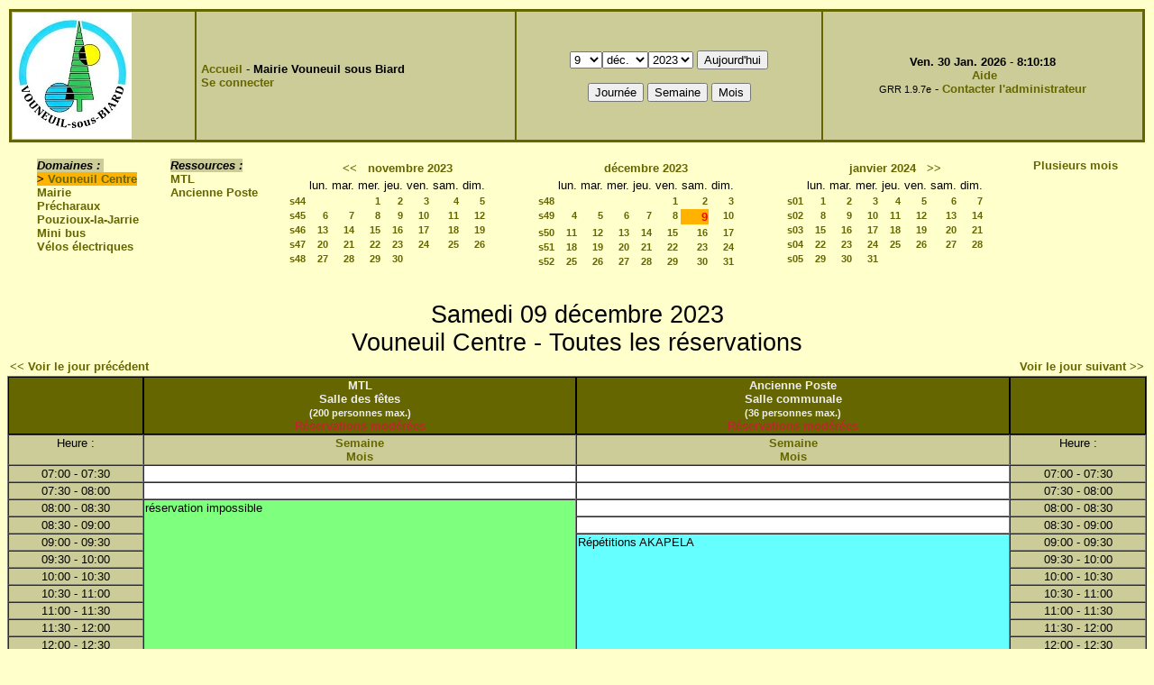

--- FILE ---
content_type: text/html;charset=iso-8859-1
request_url: http://resa.vouneuil-sous-biard.fr/day.php?area=1&day=09&year=2023&month=12&GRR=84527058924daa5d3718094cffb50d43
body_size: 4075
content:
<!DOCTYPE html PUBLIC "-//W3C//DTD XHTML 1.0 Strict//EN" "http://www.w3.org/TR/xhtml1/DTD/xhtml1-strict.dtd"><html>
<head>
<link rel="stylesheet" href="themes/or/css/style.css" type="text/css" />
<link href="include/admin_grr.css" rel="stylesheet" type="text/css" />
<style type="text/css">div#fixe   { position: fixed; bottom: 5%; right: 5%;}</style>
<link rel="SHORTCUT ICON" href="./favicon.ico" />
<title>GRR (Gestion et Réservation de Ressources) &nbsp;: Mairie Vouneuil sous Biard</title>
<meta http-equiv="Content-Type" content="text/html; charset=iso-8859-1" />
<meta name="Robots" content="noindex" />
</head>

<body>
<script src="functions.js" type="text/javascript" ></script><script type="text/javascript" src="clock_fr.js"></script>   <script type="text/javascript">
    chaine_recherche = "Rechercher";
   	function onsubmitForm()
	{
	if(document.pressed == 'a')
	{
  	document.getElementById('day').selectedIndex=29;
		document.getElementById('month').selectedIndex=0;
		document.getElementById('year').selectedIndex=13;
  	var p=location.pathname;
	   	if(!p.match("day.php") && !p.match("week.php") && !p.match("week_all.php") && !p.match("month.php") && !p.match("month_all.php") && !p.match("month_all2.php") && !p.match("year.php"))
    document.getElementById('myform').action ="day.php";
	}
    if(document.pressed == 'd')
      document.getElementById('myform').action ="day.php";
    if(document.pressed == 'w')
    		document.getElementById('myform').action = "week_all.php";
    if(document.pressed == 'm')
    		document.getElementById('myform').action = "month_all.php";
    return true;
		}
		</script>
    
   <table width="100%" border="0">
    <tr>
      <td class="border_banner">
       <table width="100%" border="0">
        <tr>
        <td class="banner"><img src="./images/logo.jpg" class="image" alt="logo" /></td>
<td class="banner">
&nbsp;<a href="day.php?area=1&amp;day=09&amp;year=2023&amp;month=12&GRR=84527058924daa5d3718094cffb50d43">Accueil</a> - <b>Mairie Vouneuil sous Biard</b><br />&nbsp;<a href='login.php?GRR=84527058924daa5d3718094cffb50d43'>Se connecter</a>     </td>
              <td class="banner"  align="center">
           <form id="myform" action="" method="get" onsubmit="return onsubmitForm();"><input type="hidden" name="GRR" value="84527058924daa5d3718094cffb50d43" /><div>
           <select name="day" id="day">
<option>1</option>
<option>2</option>
<option>3</option>
<option>4</option>
<option>5</option>
<option>6</option>
<option>7</option>
<option>8</option>
<option selected="selected">9</option>
<option>10</option>
<option>11</option>
<option>12</option>
<option>13</option>
<option>14</option>
<option>15</option>
<option>16</option>
<option>17</option>
<option>18</option>
<option>19</option>
<option>20</option>
<option>21</option>
<option>22</option>
<option>23</option>
<option>24</option>
<option>25</option>
<option>26</option>
<option>27</option>
<option>28</option>
<option>29</option>
<option>30</option>
<option>31</option>
</select><select name="month" id="month">
<option value="1">janv.</option>
<option value="2">févr.</option>
<option value="3">mars</option>
<option value="4">avril</option>
<option value="5">mai</option>
<option value="6">juin</option>
<option value="7">juil.</option>
<option value="8">août</option>
<option value="9">sept.</option>
<option value="10">oct.</option>
<option value="11">nov.</option>
<option value="12" selected="selected">déc.</option>
</select><select name="year" id="year">
<option value="2013" >2013</option>
<option value="2014" >2014</option>
<option value="2015" >2015</option>
<option value="2016" >2016</option>
<option value="2017" >2017</option>
<option value="2018" >2018</option>
<option value="2019" >2019</option>
<option value="2020" >2020</option>
<option value="2021" >2021</option>
<option value="2022" >2022</option>
<option value="2023"  selected="selected">2023</option>
<option value="2024" >2024</option>
<option value="2025" >2025</option>
<option value="2026" >2026</option>
<option value="2027" >2027</option>
<option value="2028" >2028</option>
</select><input type="hidden" id="area_" name="area" value="1" />		   <input type="submit" value="Aujourd'hui" onclick="document.pressed='a'" />
           <br />
           <br />
           <input type="submit" value="Journée" onclick="document.pressed='d'" />
           <input type="submit" value="Semaine" onclick="document.pressed='w'" />
           <input type="submit" value="Mois" onclick="document.pressed='m'" />
           </div></form>
         </td>
                   <td class="banner" align="center">
      <script type="text/javascript"><!--
new LiveClock();
//--></script><br />&nbsp;<a href='javascript:centrerpopup("http://grr.mutualibre.org/documentation/index.php",800,480,"scrollbars=yes,statusbar=no,resizable=yes")'>Aide</a><br /><span class="small">GRR 1.9.7e</span> - <a href='javascript:centrerpopup("contact.php?cible=contact_administrateur&amp;type_cible=identifiant:non",600,480,"scrollbars=yes,statusbar=no,resizable=yes")' title="Contacter l'administrateur">Contacter l'administrateur</a>         </td>
        </tr>
       </table>
      </td>
     </tr>
    </table>
<table width="100%" cellspacing="15"><tr>
<td>
</td><td><b><i><span class="bground">Domaines&nbsp;:&nbsp;</span></i></b><br /><b><span class="week">&gt;&nbsp;<a href="day.php?year=2023&amp;month=12&amp;day=9&amp;area=1&GRR=84527058924daa5d3718094cffb50d43">Vouneuil Centre </a></span></b><br />
<a href="day.php?year=2023&amp;month=12&amp;day=9&amp;area=2&GRR=84527058924daa5d3718094cffb50d43">Mairie</a><br />
<a href="day.php?year=2023&amp;month=12&amp;day=9&amp;area=3&GRR=84527058924daa5d3718094cffb50d43">Précharaux </a><br />
<a href="day.php?year=2023&amp;month=12&amp;day=9&amp;area=4&GRR=84527058924daa5d3718094cffb50d43">Pouzioux-la-Jarrie</a><br />
<a href="day.php?year=2023&amp;month=12&amp;day=9&amp;area=6&GRR=84527058924daa5d3718094cffb50d43">Mini bus</a><br />
<a href="day.php?year=2023&amp;month=12&amp;day=9&amp;area=7&GRR=84527058924daa5d3718094cffb50d43">Vélos électriques</a><br />
</td><td><b><i><span class="bground">Ressources&nbsp;: </span></i></b><br /><a href="week.php?year=2023&amp;month=12&amp;day=9&amp;&amp;room=1&GRR=84527058924daa5d3718094cffb50d43">MTL</a><br />
<a href="week.php?year=2023&amp;month=12&amp;day=9&amp;&amp;room=21&GRR=84527058924daa5d3718094cffb50d43">Ancienne Poste</a><br />
</td><td><table border = "0" class="calendar">
<tr><td></td>
<td align="center" valign="top" class="calendarHeader" colspan="7"><a title="Voir les réservations du mois pour toutes les ressources" href="month_all.php?year=2023&amp;month=10&amp;day=1&amp;area=1&GRR=84527058924daa5d3718094cffb50d43">&lt;&lt;</a>&nbsp;&nbsp;&nbsp;<a title="Voir les réservations du mois pour toutes les ressources" href="month_all.php?year=2023&amp;month=11&amp;day=1&amp;area=1&GRR=84527058924daa5d3718094cffb50d43">novembre&nbsp;2023</a></td>
</tr>
<tr><td></td>
<td align="center" valign="top" class="calendarHeader">lun.</td>
<td align="center" valign="top" class="calendarHeader">mar.</td>
<td align="center" valign="top" class="calendarHeader">mer.</td>
<td align="center" valign="top" class="calendarHeader">jeu.</td>
<td align="center" valign="top" class="calendarHeader">ven.</td>
<td align="center" valign="top" class="calendarHeader">sam.</td>
<td align="center" valign="top" class="calendarHeader">dim.</td>
</tr>
<tr ><td class="calendarcol1" align="right" valign="top"><a title="Voir les réservations de la semaine pour toutes les ressources" href="week_all.php?year=2023&amp;month=11&amp;day=1&amp;area=1&GRR=84527058924daa5d3718094cffb50d43">s44</a></td>
<td class="calendar" align="right" valign="top">&nbsp;</td>
<td class="calendar" align="right" valign="top">&nbsp;</td>
<td class="calendar" align="right" valign="top"><a title="Voir toutes les ressources du domaine pour cette journée" href="day.php?year=2023&amp;month=11&amp;day=1&amp;area=1&GRR=84527058924daa5d3718094cffb50d43">1</a></td>
<td class="calendar" align="right" valign="top"><a title="Voir toutes les ressources du domaine pour cette journée" href="day.php?year=2023&amp;month=11&amp;day=2&amp;area=1&GRR=84527058924daa5d3718094cffb50d43">2</a></td>
<td class="calendar" align="right" valign="top"><a title="Voir toutes les ressources du domaine pour cette journée" href="day.php?year=2023&amp;month=11&amp;day=3&amp;area=1&GRR=84527058924daa5d3718094cffb50d43">3</a></td>
<td class="calendar" align="right" valign="top"><a title="Voir toutes les ressources du domaine pour cette journée" href="day.php?year=2023&amp;month=11&amp;day=4&amp;area=1&GRR=84527058924daa5d3718094cffb50d43">4</a></td>
<td class="calendar" align="right" valign="top"><a title="Voir toutes les ressources du domaine pour cette journée" href="day.php?year=2023&amp;month=11&amp;day=5&amp;area=1&GRR=84527058924daa5d3718094cffb50d43">5</a></td>
</tr>
<tr ><td class="calendarcol1" align="right" valign="top"><a title="Voir les réservations de la semaine pour toutes les ressources" href="week_all.php?year=2023&amp;month=11&amp;day=8&amp;area=1&GRR=84527058924daa5d3718094cffb50d43">s45</a></td>
<td class="calendar" align="right" valign="top"><a title="Voir toutes les ressources du domaine pour cette journée" href="day.php?year=2023&amp;month=11&amp;day=6&amp;area=1&GRR=84527058924daa5d3718094cffb50d43">6</a></td>
<td class="calendar" align="right" valign="top"><a title="Voir toutes les ressources du domaine pour cette journée" href="day.php?year=2023&amp;month=11&amp;day=7&amp;area=1&GRR=84527058924daa5d3718094cffb50d43">7</a></td>
<td class="calendar" align="right" valign="top"><a title="Voir toutes les ressources du domaine pour cette journée" href="day.php?year=2023&amp;month=11&amp;day=8&amp;area=1&GRR=84527058924daa5d3718094cffb50d43">8</a></td>
<td class="calendar" align="right" valign="top"><a title="Voir toutes les ressources du domaine pour cette journée" href="day.php?year=2023&amp;month=11&amp;day=9&amp;area=1&GRR=84527058924daa5d3718094cffb50d43">9</a></td>
<td class="calendar" align="right" valign="top"><a title="Voir toutes les ressources du domaine pour cette journée" href="day.php?year=2023&amp;month=11&amp;day=10&amp;area=1&GRR=84527058924daa5d3718094cffb50d43">10</a></td>
<td class="calendar" align="right" valign="top"><a title="Voir toutes les ressources du domaine pour cette journée" href="day.php?year=2023&amp;month=11&amp;day=11&amp;area=1&GRR=84527058924daa5d3718094cffb50d43">11</a></td>
<td class="calendar" align="right" valign="top"><a title="Voir toutes les ressources du domaine pour cette journée" href="day.php?year=2023&amp;month=11&amp;day=12&amp;area=1&GRR=84527058924daa5d3718094cffb50d43">12</a></td>
</tr>
<tr ><td class="calendarcol1" align="right" valign="top"><a title="Voir les réservations de la semaine pour toutes les ressources" href="week_all.php?year=2023&amp;month=11&amp;day=15&amp;area=1&GRR=84527058924daa5d3718094cffb50d43">s46</a></td>
<td class="calendar" align="right" valign="top"><a title="Voir toutes les ressources du domaine pour cette journée" href="day.php?year=2023&amp;month=11&amp;day=13&amp;area=1&GRR=84527058924daa5d3718094cffb50d43">13</a></td>
<td class="calendar" align="right" valign="top"><a title="Voir toutes les ressources du domaine pour cette journée" href="day.php?year=2023&amp;month=11&amp;day=14&amp;area=1&GRR=84527058924daa5d3718094cffb50d43">14</a></td>
<td class="calendar" align="right" valign="top"><a title="Voir toutes les ressources du domaine pour cette journée" href="day.php?year=2023&amp;month=11&amp;day=15&amp;area=1&GRR=84527058924daa5d3718094cffb50d43">15</a></td>
<td class="calendar" align="right" valign="top"><a title="Voir toutes les ressources du domaine pour cette journée" href="day.php?year=2023&amp;month=11&amp;day=16&amp;area=1&GRR=84527058924daa5d3718094cffb50d43">16</a></td>
<td class="calendar" align="right" valign="top"><a title="Voir toutes les ressources du domaine pour cette journée" href="day.php?year=2023&amp;month=11&amp;day=17&amp;area=1&GRR=84527058924daa5d3718094cffb50d43">17</a></td>
<td class="calendar" align="right" valign="top"><a title="Voir toutes les ressources du domaine pour cette journée" href="day.php?year=2023&amp;month=11&amp;day=18&amp;area=1&GRR=84527058924daa5d3718094cffb50d43">18</a></td>
<td class="calendar" align="right" valign="top"><a title="Voir toutes les ressources du domaine pour cette journée" href="day.php?year=2023&amp;month=11&amp;day=19&amp;area=1&GRR=84527058924daa5d3718094cffb50d43">19</a></td>
</tr>
<tr ><td class="calendarcol1" align="right" valign="top"><a title="Voir les réservations de la semaine pour toutes les ressources" href="week_all.php?year=2023&amp;month=11&amp;day=22&amp;area=1&GRR=84527058924daa5d3718094cffb50d43">s47</a></td>
<td class="calendar" align="right" valign="top"><a title="Voir toutes les ressources du domaine pour cette journée" href="day.php?year=2023&amp;month=11&amp;day=20&amp;area=1&GRR=84527058924daa5d3718094cffb50d43">20</a></td>
<td class="calendar" align="right" valign="top"><a title="Voir toutes les ressources du domaine pour cette journée" href="day.php?year=2023&amp;month=11&amp;day=21&amp;area=1&GRR=84527058924daa5d3718094cffb50d43">21</a></td>
<td class="calendar" align="right" valign="top"><a title="Voir toutes les ressources du domaine pour cette journée" href="day.php?year=2023&amp;month=11&amp;day=22&amp;area=1&GRR=84527058924daa5d3718094cffb50d43">22</a></td>
<td class="calendar" align="right" valign="top"><a title="Voir toutes les ressources du domaine pour cette journée" href="day.php?year=2023&amp;month=11&amp;day=23&amp;area=1&GRR=84527058924daa5d3718094cffb50d43">23</a></td>
<td class="calendar" align="right" valign="top"><a title="Voir toutes les ressources du domaine pour cette journée" href="day.php?year=2023&amp;month=11&amp;day=24&amp;area=1&GRR=84527058924daa5d3718094cffb50d43">24</a></td>
<td class="calendar" align="right" valign="top"><a title="Voir toutes les ressources du domaine pour cette journée" href="day.php?year=2023&amp;month=11&amp;day=25&amp;area=1&GRR=84527058924daa5d3718094cffb50d43">25</a></td>
<td class="calendar" align="right" valign="top"><a title="Voir toutes les ressources du domaine pour cette journée" href="day.php?year=2023&amp;month=11&amp;day=26&amp;area=1&GRR=84527058924daa5d3718094cffb50d43">26</a></td>
</tr>
<tr ><td class="calendarcol1" align="right" valign="top"><a title="Voir les réservations de la semaine pour toutes les ressources" href="week_all.php?year=2023&amp;month=11&amp;day=29&amp;area=1&GRR=84527058924daa5d3718094cffb50d43">s48</a></td>
<td class="calendar" align="right" valign="top"><a title="Voir toutes les ressources du domaine pour cette journée" href="day.php?year=2023&amp;month=11&amp;day=27&amp;area=1&GRR=84527058924daa5d3718094cffb50d43">27</a></td>
<td class="calendar" align="right" valign="top"><a title="Voir toutes les ressources du domaine pour cette journée" href="day.php?year=2023&amp;month=11&amp;day=28&amp;area=1&GRR=84527058924daa5d3718094cffb50d43">28</a></td>
<td class="calendar" align="right" valign="top"><a title="Voir toutes les ressources du domaine pour cette journée" href="day.php?year=2023&amp;month=11&amp;day=29&amp;area=1&GRR=84527058924daa5d3718094cffb50d43">29</a></td>
<td class="calendar" align="right" valign="top"><a title="Voir toutes les ressources du domaine pour cette journée" href="day.php?year=2023&amp;month=11&amp;day=30&amp;area=1&GRR=84527058924daa5d3718094cffb50d43">30</a></td>
<td class="calendar" align="right" valign="top">&nbsp;</td>
<td class="calendar" align="right" valign="top">&nbsp;</td>
<td class="calendar" align="right" valign="top">&nbsp;</td>
</tr>
<tr><td>&nbsp;</td></tr></table>
</td><td><table border = "0" class="calendar">
<tr><td></td>
<td align="center" valign="top" class="calendarHeader" colspan="7"><a title="Voir les réservations du mois pour toutes les ressources" href="month_all.php?year=2023&amp;month=12&amp;day=1&amp;area=1&GRR=84527058924daa5d3718094cffb50d43">décembre&nbsp;2023</a></td>
</tr>
<tr><td></td>
<td align="center" valign="top" class="calendarHeader">lun.</td>
<td align="center" valign="top" class="calendarHeader">mar.</td>
<td align="center" valign="top" class="calendarHeader">mer.</td>
<td align="center" valign="top" class="calendarHeader">jeu.</td>
<td align="center" valign="top" class="calendarHeader">ven.</td>
<td align="center" valign="top" class="calendarHeader">sam.</td>
<td align="center" valign="top" class="calendarHeader">dim.</td>
</tr>
<tr ><td class="calendarcol1" align="right" valign="top"><a title="Voir les réservations de la semaine pour toutes les ressources" href="week_all.php?year=2023&amp;month=12&amp;day=1&amp;area=1&GRR=84527058924daa5d3718094cffb50d43">s48</a></td>
<td class="calendar" align="right" valign="top">&nbsp;</td>
<td class="calendar" align="right" valign="top">&nbsp;</td>
<td class="calendar" align="right" valign="top">&nbsp;</td>
<td class="calendar" align="right" valign="top">&nbsp;</td>
<td class="calendar" align="right" valign="top"><a title="Voir toutes les ressources du domaine pour cette journée" href="day.php?year=2023&amp;month=12&amp;day=1&amp;area=1&GRR=84527058924daa5d3718094cffb50d43">1</a></td>
<td class="calendar" align="right" valign="top"><a title="Voir toutes les ressources du domaine pour cette journée" href="day.php?year=2023&amp;month=12&amp;day=2&amp;area=1&GRR=84527058924daa5d3718094cffb50d43">2</a></td>
<td class="calendar" align="right" valign="top"><a title="Voir toutes les ressources du domaine pour cette journée" href="day.php?year=2023&amp;month=12&amp;day=3&amp;area=1&GRR=84527058924daa5d3718094cffb50d43">3</a></td>
</tr>
<tr ><td class="calendarcol1" align="right" valign="top"><a title="Voir les réservations de la semaine pour toutes les ressources" href="week_all.php?year=2023&amp;month=12&amp;day=8&amp;area=1&GRR=84527058924daa5d3718094cffb50d43">s49</a></td>
<td class="calendar" align="right" valign="top"><a title="Voir toutes les ressources du domaine pour cette journée" href="day.php?year=2023&amp;month=12&amp;day=4&amp;area=1&GRR=84527058924daa5d3718094cffb50d43">4</a></td>
<td class="calendar" align="right" valign="top"><a title="Voir toutes les ressources du domaine pour cette journée" href="day.php?year=2023&amp;month=12&amp;day=5&amp;area=1&GRR=84527058924daa5d3718094cffb50d43">5</a></td>
<td class="calendar" align="right" valign="top"><a title="Voir toutes les ressources du domaine pour cette journée" href="day.php?year=2023&amp;month=12&amp;day=6&amp;area=1&GRR=84527058924daa5d3718094cffb50d43">6</a></td>
<td class="calendar" align="right" valign="top"><a title="Voir toutes les ressources du domaine pour cette journée" href="day.php?year=2023&amp;month=12&amp;day=7&amp;area=1&GRR=84527058924daa5d3718094cffb50d43">7</a></td>
<td class="calendar" align="right" valign="top"><a title="Voir toutes les ressources du domaine pour cette journée" href="day.php?year=2023&amp;month=12&amp;day=8&amp;area=1&GRR=84527058924daa5d3718094cffb50d43">8</a></td>
<td class="week" align="right" valign="top"><a title="Voir toutes les ressources du domaine pour cette journée" href="day.php?year=2023&amp;month=12&amp;day=9&amp;area=1&GRR=84527058924daa5d3718094cffb50d43"><span class="cal_current_day">9</span></a></td>
<td class="calendar" align="right" valign="top"><a title="Voir toutes les ressources du domaine pour cette journée" href="day.php?year=2023&amp;month=12&amp;day=10&amp;area=1&GRR=84527058924daa5d3718094cffb50d43">10</a></td>
</tr>
<tr ><td class="calendarcol1" align="right" valign="top"><a title="Voir les réservations de la semaine pour toutes les ressources" href="week_all.php?year=2023&amp;month=12&amp;day=15&amp;area=1&GRR=84527058924daa5d3718094cffb50d43">s50</a></td>
<td class="calendar" align="right" valign="top"><a title="Voir toutes les ressources du domaine pour cette journée" href="day.php?year=2023&amp;month=12&amp;day=11&amp;area=1&GRR=84527058924daa5d3718094cffb50d43">11</a></td>
<td class="calendar" align="right" valign="top"><a title="Voir toutes les ressources du domaine pour cette journée" href="day.php?year=2023&amp;month=12&amp;day=12&amp;area=1&GRR=84527058924daa5d3718094cffb50d43">12</a></td>
<td class="calendar" align="right" valign="top"><a title="Voir toutes les ressources du domaine pour cette journée" href="day.php?year=2023&amp;month=12&amp;day=13&amp;area=1&GRR=84527058924daa5d3718094cffb50d43">13</a></td>
<td class="calendar" align="right" valign="top"><a title="Voir toutes les ressources du domaine pour cette journée" href="day.php?year=2023&amp;month=12&amp;day=14&amp;area=1&GRR=84527058924daa5d3718094cffb50d43">14</a></td>
<td class="calendar" align="right" valign="top"><a title="Voir toutes les ressources du domaine pour cette journée" href="day.php?year=2023&amp;month=12&amp;day=15&amp;area=1&GRR=84527058924daa5d3718094cffb50d43">15</a></td>
<td class="calendar" align="right" valign="top"><a title="Voir toutes les ressources du domaine pour cette journée" href="day.php?year=2023&amp;month=12&amp;day=16&amp;area=1&GRR=84527058924daa5d3718094cffb50d43">16</a></td>
<td class="calendar" align="right" valign="top"><a title="Voir toutes les ressources du domaine pour cette journée" href="day.php?year=2023&amp;month=12&amp;day=17&amp;area=1&GRR=84527058924daa5d3718094cffb50d43">17</a></td>
</tr>
<tr ><td class="calendarcol1" align="right" valign="top"><a title="Voir les réservations de la semaine pour toutes les ressources" href="week_all.php?year=2023&amp;month=12&amp;day=22&amp;area=1&GRR=84527058924daa5d3718094cffb50d43">s51</a></td>
<td class="calendar" align="right" valign="top"><a title="Voir toutes les ressources du domaine pour cette journée" href="day.php?year=2023&amp;month=12&amp;day=18&amp;area=1&GRR=84527058924daa5d3718094cffb50d43">18</a></td>
<td class="calendar" align="right" valign="top"><a title="Voir toutes les ressources du domaine pour cette journée" href="day.php?year=2023&amp;month=12&amp;day=19&amp;area=1&GRR=84527058924daa5d3718094cffb50d43">19</a></td>
<td class="calendar" align="right" valign="top"><a title="Voir toutes les ressources du domaine pour cette journée" href="day.php?year=2023&amp;month=12&amp;day=20&amp;area=1&GRR=84527058924daa5d3718094cffb50d43">20</a></td>
<td class="calendar" align="right" valign="top"><a title="Voir toutes les ressources du domaine pour cette journée" href="day.php?year=2023&amp;month=12&amp;day=21&amp;area=1&GRR=84527058924daa5d3718094cffb50d43">21</a></td>
<td class="calendar" align="right" valign="top"><a title="Voir toutes les ressources du domaine pour cette journée" href="day.php?year=2023&amp;month=12&amp;day=22&amp;area=1&GRR=84527058924daa5d3718094cffb50d43">22</a></td>
<td class="calendar" align="right" valign="top"><a title="Voir toutes les ressources du domaine pour cette journée" href="day.php?year=2023&amp;month=12&amp;day=23&amp;area=1&GRR=84527058924daa5d3718094cffb50d43">23</a></td>
<td class="calendar" align="right" valign="top"><a title="Voir toutes les ressources du domaine pour cette journée" href="day.php?year=2023&amp;month=12&amp;day=24&amp;area=1&GRR=84527058924daa5d3718094cffb50d43">24</a></td>
</tr>
<tr ><td class="calendarcol1" align="right" valign="top"><a title="Voir les réservations de la semaine pour toutes les ressources" href="week_all.php?year=2023&amp;month=12&amp;day=29&amp;area=1&GRR=84527058924daa5d3718094cffb50d43">s52</a></td>
<td class="calendar" align="right" valign="top"><a title="Voir toutes les ressources du domaine pour cette journée" href="day.php?year=2023&amp;month=12&amp;day=25&amp;area=1&GRR=84527058924daa5d3718094cffb50d43">25</a></td>
<td class="calendar" align="right" valign="top"><a title="Voir toutes les ressources du domaine pour cette journée" href="day.php?year=2023&amp;month=12&amp;day=26&amp;area=1&GRR=84527058924daa5d3718094cffb50d43">26</a></td>
<td class="calendar" align="right" valign="top"><a title="Voir toutes les ressources du domaine pour cette journée" href="day.php?year=2023&amp;month=12&amp;day=27&amp;area=1&GRR=84527058924daa5d3718094cffb50d43">27</a></td>
<td class="calendar" align="right" valign="top"><a title="Voir toutes les ressources du domaine pour cette journée" href="day.php?year=2023&amp;month=12&amp;day=28&amp;area=1&GRR=84527058924daa5d3718094cffb50d43">28</a></td>
<td class="calendar" align="right" valign="top"><a title="Voir toutes les ressources du domaine pour cette journée" href="day.php?year=2023&amp;month=12&amp;day=29&amp;area=1&GRR=84527058924daa5d3718094cffb50d43">29</a></td>
<td class="calendar" align="right" valign="top"><a title="Voir toutes les ressources du domaine pour cette journée" href="day.php?year=2023&amp;month=12&amp;day=30&amp;area=1&GRR=84527058924daa5d3718094cffb50d43">30</a></td>
<td class="calendar" align="right" valign="top"><a title="Voir toutes les ressources du domaine pour cette journée" href="day.php?year=2023&amp;month=12&amp;day=31&amp;area=1&GRR=84527058924daa5d3718094cffb50d43">31</a></td>
</tr>
<tr><td>&nbsp;</td></tr></table>
</td><td><table border = "0" class="calendar">
<tr><td></td>
<td align="center" valign="top" class="calendarHeader" colspan="7"><a title="Voir les réservations du mois pour toutes les ressources" href="month_all.php?year=2024&amp;month=01&amp;day=1&amp;area=1&GRR=84527058924daa5d3718094cffb50d43">janvier&nbsp;2024</a>&nbsp;&nbsp;&nbsp;<a title="Voir les réservations du mois pour toutes les ressources" href="month_all.php?year=2024&amp;month=02&amp;day=1&amp;area=1&GRR=84527058924daa5d3718094cffb50d43">&gt;&gt;</a></td>
</tr>
<tr><td></td>
<td align="center" valign="top" class="calendarHeader">lun.</td>
<td align="center" valign="top" class="calendarHeader">mar.</td>
<td align="center" valign="top" class="calendarHeader">mer.</td>
<td align="center" valign="top" class="calendarHeader">jeu.</td>
<td align="center" valign="top" class="calendarHeader">ven.</td>
<td align="center" valign="top" class="calendarHeader">sam.</td>
<td align="center" valign="top" class="calendarHeader">dim.</td>
</tr>
<tr ><td class="calendarcol1" align="right" valign="top"><a title="Voir les réservations de la semaine pour toutes les ressources" href="week_all.php?year=2024&amp;month=01&amp;day=1&amp;area=1&GRR=84527058924daa5d3718094cffb50d43">s01</a></td>
<td class="calendar" align="right" valign="top"><a title="Voir toutes les ressources du domaine pour cette journée" href="day.php?year=2024&amp;month=01&amp;day=1&amp;area=1&GRR=84527058924daa5d3718094cffb50d43">1</a></td>
<td class="calendar" align="right" valign="top"><a title="Voir toutes les ressources du domaine pour cette journée" href="day.php?year=2024&amp;month=01&amp;day=2&amp;area=1&GRR=84527058924daa5d3718094cffb50d43">2</a></td>
<td class="calendar" align="right" valign="top"><a title="Voir toutes les ressources du domaine pour cette journée" href="day.php?year=2024&amp;month=01&amp;day=3&amp;area=1&GRR=84527058924daa5d3718094cffb50d43">3</a></td>
<td class="calendar" align="right" valign="top"><a title="Voir toutes les ressources du domaine pour cette journée" href="day.php?year=2024&amp;month=01&amp;day=4&amp;area=1&GRR=84527058924daa5d3718094cffb50d43">4</a></td>
<td class="calendar" align="right" valign="top"><a title="Voir toutes les ressources du domaine pour cette journée" href="day.php?year=2024&amp;month=01&amp;day=5&amp;area=1&GRR=84527058924daa5d3718094cffb50d43">5</a></td>
<td class="calendar" align="right" valign="top"><a title="Voir toutes les ressources du domaine pour cette journée" href="day.php?year=2024&amp;month=01&amp;day=6&amp;area=1&GRR=84527058924daa5d3718094cffb50d43">6</a></td>
<td class="calendar" align="right" valign="top"><a title="Voir toutes les ressources du domaine pour cette journée" href="day.php?year=2024&amp;month=01&amp;day=7&amp;area=1&GRR=84527058924daa5d3718094cffb50d43">7</a></td>
</tr>
<tr ><td class="calendarcol1" align="right" valign="top"><a title="Voir les réservations de la semaine pour toutes les ressources" href="week_all.php?year=2024&amp;month=01&amp;day=8&amp;area=1&GRR=84527058924daa5d3718094cffb50d43">s02</a></td>
<td class="calendar" align="right" valign="top"><a title="Voir toutes les ressources du domaine pour cette journée" href="day.php?year=2024&amp;month=01&amp;day=8&amp;area=1&GRR=84527058924daa5d3718094cffb50d43">8</a></td>
<td class="calendar" align="right" valign="top"><a title="Voir toutes les ressources du domaine pour cette journée" href="day.php?year=2024&amp;month=01&amp;day=9&amp;area=1&GRR=84527058924daa5d3718094cffb50d43">9</a></td>
<td class="calendar" align="right" valign="top"><a title="Voir toutes les ressources du domaine pour cette journée" href="day.php?year=2024&amp;month=01&amp;day=10&amp;area=1&GRR=84527058924daa5d3718094cffb50d43">10</a></td>
<td class="calendar" align="right" valign="top"><a title="Voir toutes les ressources du domaine pour cette journée" href="day.php?year=2024&amp;month=01&amp;day=11&amp;area=1&GRR=84527058924daa5d3718094cffb50d43">11</a></td>
<td class="calendar" align="right" valign="top"><a title="Voir toutes les ressources du domaine pour cette journée" href="day.php?year=2024&amp;month=01&amp;day=12&amp;area=1&GRR=84527058924daa5d3718094cffb50d43">12</a></td>
<td class="calendar" align="right" valign="top"><a title="Voir toutes les ressources du domaine pour cette journée" href="day.php?year=2024&amp;month=01&amp;day=13&amp;area=1&GRR=84527058924daa5d3718094cffb50d43">13</a></td>
<td class="calendar" align="right" valign="top"><a title="Voir toutes les ressources du domaine pour cette journée" href="day.php?year=2024&amp;month=01&amp;day=14&amp;area=1&GRR=84527058924daa5d3718094cffb50d43">14</a></td>
</tr>
<tr ><td class="calendarcol1" align="right" valign="top"><a title="Voir les réservations de la semaine pour toutes les ressources" href="week_all.php?year=2024&amp;month=01&amp;day=15&amp;area=1&GRR=84527058924daa5d3718094cffb50d43">s03</a></td>
<td class="calendar" align="right" valign="top"><a title="Voir toutes les ressources du domaine pour cette journée" href="day.php?year=2024&amp;month=01&amp;day=15&amp;area=1&GRR=84527058924daa5d3718094cffb50d43">15</a></td>
<td class="calendar" align="right" valign="top"><a title="Voir toutes les ressources du domaine pour cette journée" href="day.php?year=2024&amp;month=01&amp;day=16&amp;area=1&GRR=84527058924daa5d3718094cffb50d43">16</a></td>
<td class="calendar" align="right" valign="top"><a title="Voir toutes les ressources du domaine pour cette journée" href="day.php?year=2024&amp;month=01&amp;day=17&amp;area=1&GRR=84527058924daa5d3718094cffb50d43">17</a></td>
<td class="calendar" align="right" valign="top"><a title="Voir toutes les ressources du domaine pour cette journée" href="day.php?year=2024&amp;month=01&amp;day=18&amp;area=1&GRR=84527058924daa5d3718094cffb50d43">18</a></td>
<td class="calendar" align="right" valign="top"><a title="Voir toutes les ressources du domaine pour cette journée" href="day.php?year=2024&amp;month=01&amp;day=19&amp;area=1&GRR=84527058924daa5d3718094cffb50d43">19</a></td>
<td class="calendar" align="right" valign="top"><a title="Voir toutes les ressources du domaine pour cette journée" href="day.php?year=2024&amp;month=01&amp;day=20&amp;area=1&GRR=84527058924daa5d3718094cffb50d43">20</a></td>
<td class="calendar" align="right" valign="top"><a title="Voir toutes les ressources du domaine pour cette journée" href="day.php?year=2024&amp;month=01&amp;day=21&amp;area=1&GRR=84527058924daa5d3718094cffb50d43">21</a></td>
</tr>
<tr ><td class="calendarcol1" align="right" valign="top"><a title="Voir les réservations de la semaine pour toutes les ressources" href="week_all.php?year=2024&amp;month=01&amp;day=22&amp;area=1&GRR=84527058924daa5d3718094cffb50d43">s04</a></td>
<td class="calendar" align="right" valign="top"><a title="Voir toutes les ressources du domaine pour cette journée" href="day.php?year=2024&amp;month=01&amp;day=22&amp;area=1&GRR=84527058924daa5d3718094cffb50d43">22</a></td>
<td class="calendar" align="right" valign="top"><a title="Voir toutes les ressources du domaine pour cette journée" href="day.php?year=2024&amp;month=01&amp;day=23&amp;area=1&GRR=84527058924daa5d3718094cffb50d43">23</a></td>
<td class="calendar" align="right" valign="top"><a title="Voir toutes les ressources du domaine pour cette journée" href="day.php?year=2024&amp;month=01&amp;day=24&amp;area=1&GRR=84527058924daa5d3718094cffb50d43">24</a></td>
<td class="calendar" align="right" valign="top"><a title="Voir toutes les ressources du domaine pour cette journée" href="day.php?year=2024&amp;month=01&amp;day=25&amp;area=1&GRR=84527058924daa5d3718094cffb50d43">25</a></td>
<td class="calendar" align="right" valign="top"><a title="Voir toutes les ressources du domaine pour cette journée" href="day.php?year=2024&amp;month=01&amp;day=26&amp;area=1&GRR=84527058924daa5d3718094cffb50d43">26</a></td>
<td class="calendar" align="right" valign="top"><a title="Voir toutes les ressources du domaine pour cette journée" href="day.php?year=2024&amp;month=01&amp;day=27&amp;area=1&GRR=84527058924daa5d3718094cffb50d43">27</a></td>
<td class="calendar" align="right" valign="top"><a title="Voir toutes les ressources du domaine pour cette journée" href="day.php?year=2024&amp;month=01&amp;day=28&amp;area=1&GRR=84527058924daa5d3718094cffb50d43">28</a></td>
</tr>
<tr ><td class="calendarcol1" align="right" valign="top"><a title="Voir les réservations de la semaine pour toutes les ressources" href="week_all.php?year=2024&amp;month=01&amp;day=29&amp;area=1&GRR=84527058924daa5d3718094cffb50d43">s05</a></td>
<td class="calendar" align="right" valign="top"><a title="Voir toutes les ressources du domaine pour cette journée" href="day.php?year=2024&amp;month=01&amp;day=29&amp;area=1&GRR=84527058924daa5d3718094cffb50d43">29</a></td>
<td class="calendar" align="right" valign="top"><a title="Voir toutes les ressources du domaine pour cette journée" href="day.php?year=2024&amp;month=01&amp;day=30&amp;area=1&GRR=84527058924daa5d3718094cffb50d43">30</a></td>
<td class="calendar" align="right" valign="top"><a title="Voir toutes les ressources du domaine pour cette journée" href="day.php?year=2024&amp;month=01&amp;day=31&amp;area=1&GRR=84527058924daa5d3718094cffb50d43">31</a></td>
<td class="calendar" align="right" valign="top">&nbsp;</td>
<td class="calendar" align="right" valign="top">&nbsp;</td>
<td class="calendar" align="right" valign="top">&nbsp;</td>
<td class="calendar" align="right" valign="top">&nbsp;</td>
</tr>
<tr><td>&nbsp;</td></tr></table>
</td><td><a title="Voir les réservations sur plusieurs mois pour toutes les ressources du domaine" href="year.php?area=1&GRR=84527058924daa5d3718094cffb50d43">Plusieurs mois</a></td></tr></table><div class="titre_planning">Samedi 09 décembre 2023<br />Vouneuil Centre  - Toutes les réservations</div>
<table width="100%"><tr>
<td>
<a href="day.php?year=2023&amp;month=12&amp;day=08&amp;area=1&GRR=84527058924daa5d3718094cffb50d43">&lt;&lt; Voir le jour précédent</a></td>
<td align="right"><a href="day.php?year=2023&amp;month=12&amp;day=10&amp;area=1&GRR=84527058924daa5d3718094cffb50d43">Voir le jour suivant &gt;&gt;</a></td>
</tr></table>
<table cellspacing="0" border="1" width="100%"><tr>
<th style="width:5%;">&nbsp;</th><th style="width:18%;" >MTL
<br />Salle des fêtes <br /><span class="small">(200  personnes max.)</span><br /><span class="texte_ress_moderee">R&eacute;servations mod&eacute;r&eacute;es</span>
<br /></th><th style="width:18%;" >Ancienne Poste
<br />Salle communale<br /><span class="small">(36  personnes max.)</span><br /><span class="texte_ress_moderee">R&eacute;servations mod&eacute;r&eacute;es</span>
<br /></th><th  style="width:5%;">&nbsp;</th></tr>
<tr>
<td class="cell_hours" >Heure&nbsp;:</td>
<td class="cell_hours" ><a title="Voir les réservations de la semaine pour cette ressource"  href="week.php?year=2023&amp;month=12&amp;day=9&amp;room=1&GRR=84527058924daa5d3718094cffb50d43">Semaine</a><br /><a title="Voir les réservations du mois pour cette ressource" href="month.php?year=2023&amp;month=12&amp;day=9&amp;room=1&GRR=84527058924daa5d3718094cffb50d43">Mois</a></td>
<td class="cell_hours" ><a title="Voir les réservations de la semaine pour cette ressource"  href="week.php?year=2023&amp;month=12&amp;day=9&amp;room=21&GRR=84527058924daa5d3718094cffb50d43">Semaine</a><br /><a title="Voir les réservations du mois pour cette ressource" href="month.php?year=2023&amp;month=12&amp;day=9&amp;room=21&GRR=84527058924daa5d3718094cffb50d43">Mois</a></td>
<td class="cell_hours" >Heure&nbsp;:</td>
</tr>
<tr>
<td class="cell_hours" >07:00&nbsp;-&nbsp;07:30</td>
<td class="empty_cell" >&nbsp;</td>
<td class="empty_cell" >&nbsp;</td>
<td class="cell_hours" >07:00&nbsp;-&nbsp;07:30</td>
</tr>
<tr>
<td class="cell_hours" >07:30&nbsp;-&nbsp;08:00</td>
<td class="empty_cell" >&nbsp;</td>
<td class="empty_cell" >&nbsp;</td>
<td class="cell_hours" >07:30&nbsp;-&nbsp;08:00</td>
</tr>
<tr>
<td class="cell_hours" >08:00&nbsp;-&nbsp;08:30</td>
<td rowspan="33" style="background-color:#7EFF7E;"> réservation impossible</td>
<td class="empty_cell" >&nbsp;</td>
<td class="cell_hours" >08:00&nbsp;-&nbsp;08:30</td>
</tr>
<tr>
<td class="cell_hours" >08:30&nbsp;-&nbsp;09:00</td>
<td class="empty_cell" >&nbsp;</td>
<td class="cell_hours" >08:30&nbsp;-&nbsp;09:00</td>
</tr>
<tr>
<td class="cell_hours" >09:00&nbsp;-&nbsp;09:30</td>
<td rowspan="8" style="background-color:#66FFFF;"> Répétitions AKAPELA</td>
<td class="cell_hours" >09:00&nbsp;-&nbsp;09:30</td>
</tr>
<tr>
<td class="cell_hours" >09:30&nbsp;-&nbsp;10:00</td>
<td class="cell_hours" >09:30&nbsp;-&nbsp;10:00</td>
</tr>
<tr>
<td class="cell_hours" >10:00&nbsp;-&nbsp;10:30</td>
<td class="cell_hours" >10:00&nbsp;-&nbsp;10:30</td>
</tr>
<tr>
<td class="cell_hours" >10:30&nbsp;-&nbsp;11:00</td>
<td class="cell_hours" >10:30&nbsp;-&nbsp;11:00</td>
</tr>
<tr>
<td class="cell_hours" >11:00&nbsp;-&nbsp;11:30</td>
<td class="cell_hours" >11:00&nbsp;-&nbsp;11:30</td>
</tr>
<tr>
<td class="cell_hours" >11:30&nbsp;-&nbsp;12:00</td>
<td class="cell_hours" >11:30&nbsp;-&nbsp;12:00</td>
</tr>
<tr>
<td class="cell_hours" >12:00&nbsp;-&nbsp;12:30</td>
<td class="cell_hours" >12:00&nbsp;-&nbsp;12:30</td>
</tr>
<tr>
<td class="cell_hours" >12:30&nbsp;-&nbsp;13:00</td>
<td class="cell_hours" >12:30&nbsp;-&nbsp;13:00</td>
</tr>
<tr>
<td class="cell_hours" >13:00&nbsp;-&nbsp;13:30</td>
<td class="empty_cell" >&nbsp;</td>
<td class="cell_hours" >13:00&nbsp;-&nbsp;13:30</td>
</tr>
<tr>
<td class="cell_hours" >13:30&nbsp;-&nbsp;14:00</td>
<td class="empty_cell" >&nbsp;</td>
<td class="cell_hours" >13:30&nbsp;-&nbsp;14:00</td>
</tr>
<tr>
<td class="cell_hours" >14:00&nbsp;-&nbsp;14:30</td>
<td class="empty_cell" >&nbsp;</td>
<td class="cell_hours" >14:00&nbsp;-&nbsp;14:30</td>
</tr>
<tr>
<td class="cell_hours" >14:30&nbsp;-&nbsp;15:00</td>
<td class="empty_cell" >&nbsp;</td>
<td class="cell_hours" >14:30&nbsp;-&nbsp;15:00</td>
</tr>
<tr>
<td class="cell_hours" >15:00&nbsp;-&nbsp;15:30</td>
<td class="empty_cell" >&nbsp;</td>
<td class="cell_hours" >15:00&nbsp;-&nbsp;15:30</td>
</tr>
<tr>
<td class="cell_hours" >15:30&nbsp;-&nbsp;16:00</td>
<td class="empty_cell" >&nbsp;</td>
<td class="cell_hours" >15:30&nbsp;-&nbsp;16:00</td>
</tr>
<tr>
<td class="cell_hours" >16:00&nbsp;-&nbsp;16:30</td>
<td class="empty_cell" >&nbsp;</td>
<td class="cell_hours" >16:00&nbsp;-&nbsp;16:30</td>
</tr>
<tr>
<td class="cell_hours" >16:30&nbsp;-&nbsp;17:00</td>
<td class="empty_cell" >&nbsp;</td>
<td class="cell_hours" >16:30&nbsp;-&nbsp;17:00</td>
</tr>
<tr>
<td class="cell_hours" >17:00&nbsp;-&nbsp;17:30</td>
<td class="empty_cell" >&nbsp;</td>
<td class="cell_hours" >17:00&nbsp;-&nbsp;17:30</td>
</tr>
<tr>
<td class="cell_hours" >17:30&nbsp;-&nbsp;18:00</td>
<td class="empty_cell" >&nbsp;</td>
<td class="cell_hours" >17:30&nbsp;-&nbsp;18:00</td>
</tr>
<tr>
<td class="cell_hours" >18:00&nbsp;-&nbsp;18:30</td>
<td class="empty_cell" >&nbsp;</td>
<td class="cell_hours" >18:00&nbsp;-&nbsp;18:30</td>
</tr>
<tr>
<td class="cell_hours" >18:30&nbsp;-&nbsp;19:00</td>
<td class="empty_cell" >&nbsp;</td>
<td class="cell_hours" >18:30&nbsp;-&nbsp;19:00</td>
</tr>
<tr>
<td class="cell_hours" >19:00&nbsp;-&nbsp;19:30</td>
<td class="empty_cell" >&nbsp;</td>
<td class="cell_hours" >19:00&nbsp;-&nbsp;19:30</td>
</tr>
<tr>
<td class="cell_hours" >19:30&nbsp;-&nbsp;20:00</td>
<td class="empty_cell" >&nbsp;</td>
<td class="cell_hours" >19:30&nbsp;-&nbsp;20:00</td>
</tr>
<tr>
<td class="cell_hours" >20:00&nbsp;-&nbsp;20:30</td>
<td class="empty_cell" >&nbsp;</td>
<td class="cell_hours" >20:00&nbsp;-&nbsp;20:30</td>
</tr>
<tr>
<td class="cell_hours" >20:30&nbsp;-&nbsp;21:00</td>
<td class="empty_cell" >&nbsp;</td>
<td class="cell_hours" >20:30&nbsp;-&nbsp;21:00</td>
</tr>
<tr>
<td class="cell_hours" >21:00&nbsp;-&nbsp;21:30</td>
<td class="empty_cell" >&nbsp;</td>
<td class="cell_hours" >21:00&nbsp;-&nbsp;21:30</td>
</tr>
<tr>
<td class="cell_hours" >21:30&nbsp;-&nbsp;22:00</td>
<td class="empty_cell" >&nbsp;</td>
<td class="cell_hours" >21:30&nbsp;-&nbsp;22:00</td>
</tr>
<tr>
<td class="cell_hours" >22:00&nbsp;-&nbsp;22:30</td>
<td class="empty_cell" >&nbsp;</td>
<td class="cell_hours" >22:00&nbsp;-&nbsp;22:30</td>
</tr>
<tr>
<td class="cell_hours" >22:30&nbsp;-&nbsp;23:00</td>
<td class="empty_cell" >&nbsp;</td>
<td class="cell_hours" >22:30&nbsp;-&nbsp;23:00</td>
</tr>
<tr>
<td class="cell_hours" >23:00&nbsp;-&nbsp;23:30</td>
<td class="empty_cell" >&nbsp;</td>
<td class="cell_hours" >23:00&nbsp;-&nbsp;23:30</td>
</tr>
<tr>
<td class="cell_hours" >23:30&nbsp;-&nbsp;00:00</td>
<td class="empty_cell" >&nbsp;</td>
<td class="cell_hours" >23:30&nbsp;-&nbsp;00:00</td>
</tr>
<tr>
<td class="cell_hours" >00:00&nbsp;-&nbsp;00:30</td>
<td class="empty_cell" >&nbsp;</td>
<td class="cell_hours" >00:00&nbsp;-&nbsp;00:30</td>
</tr>
<tr>
<th>&nbsp;</th><th>MTL</th><th>Ancienne Poste</th><th>&nbsp;</th></tr>
</table><table border="0"><tr>
<td style="background-color:#66FFFF;" >Associations</td>
<td style="background-color:#FF8000;" >Privés</td>
<td style="background-color:#7EFF7E;" >Mairie</td>
<td style="background-color:#FFCCFF;" >Entretien des locaux</td>
<td style="background-color:#C0E0FF;" >Autre</td>
</tr></table>
<script type="text/javascript"></script><div class="format_imprimable"><a href="/day.php?area=1&amp;day=09&amp;year=2023&amp;month=12&amp;GRR=84527058924daa5d3718094cffb50d43&amp;pview=1&GRR=84527058924daa5d3718094cffb50d43"  target="_blank">Format imprimable</a></div></body>
</html>